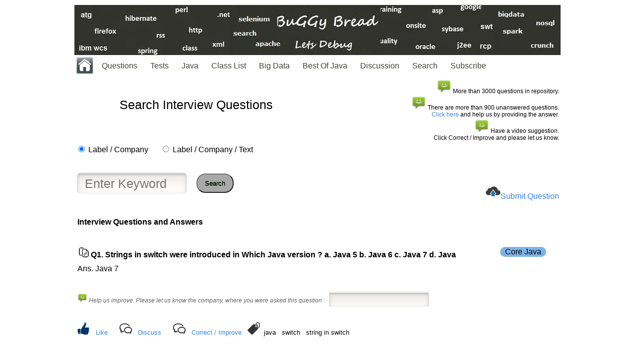

--- FILE ---
content_type: text/html; charset=UTF-8
request_url: https://javasearch.buggybread.com/InterviewQuestions/questionSearch.php?searchOption=question&keyword=797
body_size: 8188
content:
<!DOCTYPE html>
<html>
<head>
    <div id="fb-root"></div>

<link rel="shortcut icon" type="image/png" href="https://javasearch.buggybread.com/favicon.jpeg"/>
<script src="https://ajax.googleapis.com/ajax/libs/jquery/1.12.0/jquery.min.js"></script>

<meta name="viewport" content="width=device-width, initial-scale=1.0"/>

<script>


var MIN_LENGTH = 2;

$( document ).ready(function() {
	$("#keyword").keyup(function() {
		var keyword = $("#keyword").val();
		if (keyword.length >= MIN_LENGTH) {
			$.get( "/InterviewQuestions/autocomplete.php", { keyword: keyword } )
			.done(function( data ) {
				$('#results').html('');
				var results = jQuery.parseJSON(data);
				$(results).each(function(key, value) {
					$('#results').append('<div class="item" style="cursor: pointer; cursor: hand;">' + value + '</div>');
				})

			    $('.item').click(function() {
			    	var text = $(this).html();
			    	$('#keyword').val(text);
			    	document.getElementById("mainForm").submit();
			    })

			});
		} else {
			$('#results').html('');
		}
	});

    $("#keyword").blur(function(){
    		$("#results").fadeOut(500);
    	})
        .focus(function() {		
    	    $("#results").show();
    	});

});

function submitReview(id) { 
        var formName="#reviewFormm"+id;
        
         
         $.ajax({
           type: "POST",
           url: "/Rating/submitElementReviewPost.php",
           data: $(formName).serialize(), // serializes the form's elements.
           success: function(data)
           {
               document.getElementById("feedback" + id).innerHTML = data; // show response from the php script.
           }
        });
        
        $(formName)[0].reset();
}

function submitVote2(id,value) { 
        //alert(value);
        if (window.XMLHttpRequest) {
            // code for IE7+, Firefox, Chrome, Opera, Safari
            xmlhttp = new XMLHttpRequest();
            xmlhttp1 = new XMLHttpRequest();
        } else {
            // code for IE6, IE5
            xmlhttp = new ActiveXObject("Microsoft.XMLHTTP");
            xmlhttp1 = new ActiveXObject("Microsoft.XMLHTTP");
        }
        
        xmlhttp.onreadystatechange = function() {
    		if (this.readyState == 4 && this.status == 200) {
      			var responseId = "response" + id;
      			document.getElementById(responseId).innerHTML = this.responseText;
      			
      			xmlhttp1.send();
      			
    		}
  	};
  	
  	xmlhttp1.onreadystatechange = function() {
    		if (this.readyState == 4 && this.status == 200) {
      			var voteId = "vote" + id;
      			document.getElementById(voteId).innerHTML = "Avg Rating: " + this.responseText;
    		}o
  	};
  	
  	
        
        xmlhttp.open("GET","/Rating/submitRating.php?elementId="+id+"&value="+value,true);
        xmlhttp.send();
        
        xmlhttp1.open("GET","/Rating/getRating.php?elementId="+id,true);
    
}

function displayReviewForm(id) {
	var reviewFormElement = "reviewForm" + id;
        
	document.getElementById(reviewFormElement).style = "display:block;background:#D3D3D3;";
	
	

} 

function hideReviewForm(id) {
	var reviewFormElement = "reviewForm" + id;
        
	document.getElementById(reviewFormElement).style = "display:none;background:#D3D3D3;"
} 


function displayReviews(elementId) { 

        if (window.XMLHttpRequest) {
            // code for IE7+, Firefox, Chrome, Opera, Safari
            xmlhttp = new XMLHttpRequest();
        } else {
            // code for IE6, IE5
            xmlhttp = new ActiveXObject("Microsoft.XMLHTTP");
        }
        
        xmlhttp.onreadystatechange = function() {
    		if (this.readyState == 4 && this.status == 200) {
      			document.getElementById("reviews" + elementId).innerHTML = this.responseText;
    		}
  	};
        
        xmlhttp.open("GET","/Rating/getReviews.php?elementId="+elementId);
        xmlhttp.send();
         
        
        
        //document.getElementById("reviews" + id).innerHTML = "";
    
    
}

function submitVote(id) { 
        
        if (window.XMLHttpRequest) {
            // code for IE7+, Firefox, Chrome, Opera, Safari
            xmlhttp = new XMLHttpRequest();
        } else {
            // code for IE6, IE5
            xmlhttp = new ActiveXObject("Microsoft.XMLHTTP");
        }
        
        xmlhttp.open("GET","/InterviewQuestions/submitVote.php?id="+id,true);
        xmlhttp.send();
        
        var voteId = "vote" + id;
        
        
        document.getElementById(voteId).innerHTML = "<img width='80' src='/InterviewQuestions/thanks.png'></img>";
    
}

function showTestResult(id) { 

         
        document.getElementById(id + "-1").style = "visibility: true";
        document.getElementById(id + "-2").style = "visibility: true";
        document.getElementById(id + "-3").style = "visibility: true";
        document.getElementById(id + "-4").style = "visibility: true";
    
}

function showTest(id,count) { 

        for (i = 1; i <= count; i++) { 
           tableId = "testTable" + id + "-" + i;
           //alert(tableId);
           document.getElementById(tableId).style = "visibility: true";
        } 
        document.getElementById(id + "a").style = "visibility: hidden"; 
        
       
    
}


function showFeedbackInput(id) { 

        var elementId = "feedbackInput" + id;
         
        document.getElementById(elementId).style = "visibility: true";
    
}

function submitFeedback(id) { 

        var feedbackElement = "feedbackInputValue" + id;
        
        var value = document.getElementById(feedbackElement).value;
        
        var feedbackType = document.getElementById("feedbackType" + id).value;
        
        if (window.XMLHttpRequest) {
            // code for IE7+, Firefox, Chrome, Opera, Safari
            xmlhttp = new XMLHttpRequest();
        } else {
            // code for IE6, IE5
            xmlhttp = new ActiveXObject("Microsoft.XMLHTTP");
        }
        
        var params = "id="+id+"&value="+value+"&type="+feedbackType;
        
        xmlhttp.open("POST","/InterviewQuestions/submitFeedback.php",true);
        xmlhttp.setRequestHeader('Content-type', 'application/x-www-form-urlencoded');
        xmlhttp.send(params);
         
        document.getElementById("feedback" + id).innerHTML = "<img width='80' src='/InterviewQuestions/thanks.png'></img>";
        
        document.getElementById("feedbackInput" + id).innerHTML = "";
    
    
}

function submitFeedbackAnswer(id) { 


        var feedbackElement = "feedbackInputValueAnswer" + id;
        
        var value = document.getElementById(feedbackElement).value;
        
        var feedbackType = "NewAnswer";
        
   

        if (window.XMLHttpRequest) {
            // code for IE7+, Firefox, Chrome, Opera, Safari
            xmlhttp = new XMLHttpRequest();
        } else {
            // code for IE6, IE5
            xmlhttp = new ActiveXObject("Microsoft.XMLHTTP");
        }
        
        var params = "id="+id+"&value="+value+"&type="+feedbackType;
        
        xmlhttp.open("POST","/InterviewQuestions/submitFeedback.php",true);
        xmlhttp.setRequestHeader('Content-type', 'application/x-www-form-urlencoded');
        xmlhttp.send(params);
         
        document.getElementById("feedbackInputAnswer" + id).innerHTML = "<br><br><img width='80' src='/InterviewQuestions/thanks.png'></img>&nbsp;This will be updated after review";
        
        //document.getElementById("feedbackInputAnswer" + id).innerHTML = "";
    
    
}


</script>
<script>

function submitAndThanks(){

	var id = document.getElementById('buttonSelected').value;
	
	var company = document.getElementById('inputText').value;

	if(company == ''){
		return;
	}
	

        if (window.XMLHttpRequest) {
            // code for IE7+, Firefox, Chrome, Opera, Safari
            xmlhttp = new XMLHttpRequest();
            
        } else {
            // code for IE6, IE5
            xmlhttp = new ActiveXObject("Microsoft.XMLHTTP");
          
        }
        
        xmlhttp.onreadystatechange = function() {
    		if (this.readyState == 4 && this.status == 200) {
      			//var responseId = "response" + id;
      			//document.getElementById(responseId).innerHTML = this.responseText;
      			
      			//xmlhttp1.send();
      			
    		}
  	};

       var params = "id="+id+"&type=company&value="+company;

    xmlhttp.open("POST","/InterviewQuestions/submitFeedback.php",true);
    xmlhttp.setRequestHeader('Content-type', 'application/x-www-form-urlencoded');
       
    xmlhttp.send(params);
        
        localStorage.setItem("countVisit",1); 
        
	document.getElementById("myForm").innerHTML = "<h2><center><img src='https://javasearch.buggybread.com/InterviewQuestions/thanks.png' width='100'></center></h2>";
}

function submitInterviewFeedback() {     
      
        
        if (window.XMLHttpRequest) {
            // code for IE7+, Firefox, Chrome, Opera, Safari
            xmlhttp = new XMLHttpRequest();
        } else {
            // code for IE6, IE5
            xmlhttp = new ActiveXObject("Microsoft.XMLHTTP");
        }
        
        xmlhttp.onreadystatechange = function() {
    		if (this.readyState == 4 && this.status == 200) {
      			
      			document.getElementById("thanksMessage").innerHTML = "<img width='80' src='/InterviewQuestions/thanks.png'></img>";
      			document.getElementById("feedbackFormForm").reset();
      			//document.getElementById("feedback" + id).innerHTML = this.responseText;
    		}
  	};
	var feedback = document.getElementById("feedbackValue").value;
	var companyName = document.getElementById("companyName").value;

	if(feedback.trim() == ""){
		alert("Please provide the feedback. We appreciate your help in this.");
		return;
	} 

	if(companyName.trim() == ""){
		alert("Please provide company name. We appreciate your help in this.");	
		return;
	}
 
	var totalFeedback = companyName + "          " + feedback;     

    var params = "id=0&type=interview&value="+totalFeedback;

    xmlhttp.open("POST","/InterviewQuestions/submitFeedback.php",true);
    xmlhttp.setRequestHeader('Content-type', 'application/x-www-form-urlencoded');
       
    xmlhttp.send(params);

      
         
        localStorage.setItem("countVisit",1); 
        
        //document.getElementById("feedbackInput" + id).innerHTML = ""; 
}

function submitInterviewFeedback2() {     
      
        
        if (window.XMLHttpRequest) {
            // code for IE7+, Firefox, Chrome, Opera, Safari
            xmlhttp = new XMLHttpRequest();
        } else {
            // code for IE6, IE5
            xmlhttp = new ActiveXObject("Microsoft.XMLHTTP");
        }
        
        xmlhttp.onreadystatechange = function() {
    		if (this.readyState == 4 && this.status == 200) {
      			
      			closeNav();
      			//document.getElementById("feedback2" + id).innerHTML = this.responseText;
    		}
  	};
	var feedback = document.getElementById("feedbackValue2").value;
	var companyName = document.getElementById("companyName2").value;
	if(feedback.trim() == ""){
		alert("Please provide the feedback. We appreciate your help in this.");
		return;
	} 

	if(companyName.trim() == ""){
		alert("Please provide company name. We appreciate your help in this.");	
		return;
	}

	var totalFeedback = companyName + "          " + feedback; 
	
	var params = "id=0&type=interview&value="+totalFeedback;

        xmlhttp.open("POST","/InterviewQuestions/submitFeedback.php",true);
        xmlhttp.setRequestHeader('Content-type', 'application/x-www-form-urlencoded');
       
        xmlhttp.send(params);
         
        localStorage.setItem("countVisit",1); 
        
        
        //document.getElementById("feedbackInput" + id).innerHTML = ""; 
}

function submitAndThanks2(id){
    


	var inputTextId = 'inputText' + id;
	var messageSpanId = 'inputTextSpan' + id;	

	var company = document.getElementById(inputTextId).value;

	if(company == ''){
		return;
	}
	

        if (window.XMLHttpRequest) {
            // code for IE7+, Firefox, Chrome, Opera, Safari
            xmlhttp = new XMLHttpRequest();
            
        } else {
            // code for IE6, IE5
            xmlhttp = new ActiveXObject("Microsoft.XMLHTTP");
          
        }
        
        xmlhttp.onreadystatechange = function() {
    		if (this.readyState == 4 && this.status == 200) {
      			//var responseId = "response" + id;
      			document.getElementById(messageSpanId).innerHTML = "<img src='https://javasearch.buggybread.com/InterviewQuestions/thanks.png' width='100'>";
      			
      			//xmlhttp1.send();
      			
    		}
  	};

    var params = "id="+id+"&type=company&value="+company;
vi
    xmlhttp.open("POST","/InterviewQuestions/submitFeedback.php",true);
    xmlhttp.setRequestHeader('Content-type', 'application/x-www-form-urlencoded');
       
    xmlhttp.send(params);

      
        
        localStorage.setItem("countVisit",1); 
        
	//document.getElementById("myForm").innerHTML = "<h2><center><img src='https://javasearch.buggybread.com/InterviewQuestions/thanks.png' width='100'></center></h2>";
}

function submitAndThanks2Enter(id){
    

	var keycode = event.keyCode || event.which;
    	if(keycode != '13') {
        	return;   
    	}

	var inputTextId = 'inputText' + id;
	var messageSpanId = 'inputTextSpan' + id;	

	var company = document.getElementById(inputTextId).value;

	if(company == ''){
		return;
	}
	

        if (window.XMLHttpRequest) {
            // code for IE7+, Firefox, Chrome, Opera, Safari
            xmlhttp = new XMLHttpRequest();
            
        } else {
            // code for IE6, IE5
            xmlhttp = new ActiveXObject("Microsoft.XMLHTTP");
          
        }
        
        xmlhttp.onreadystatechange = function() {
    		if (this.readyState == 4 && this.status == 200) {
      			//var responseId = "response" + id;
      			document.getElementById(messageSpanId).innerHTML = "<img src='https://javasearch.buggybread.com/InterviewQuestions/thanks.png' width='100'>";
      			
      			//xmlhttp1.send();
      			
    		}
  	};

       var params = "id="+id+"&type=company&value="+company;

    xmlhttp.open("POST","/InterviewQuestions/submitFeedback.php",true);
    xmlhttp.setRequestHeader('Content-type', 'application/x-www-form-urlencoded');
       
    xmlhttp.send(params);
        
        localStorage.setItem("countVisit",1); 
        
}

</script>

<title> Strings in switch were introduced in Which Java version ? a. Java 5 b. Java 6 c. Java 7 d. Java</title><meta name="description" content=" Strings in switch were introduced in Which Java version ? a. Java 5 b. Java 6 c. Java 7 d. Java"><meta name="keywords" content="Interview Questions, Interview Questions and Answers, Coding Interview Questions, Advanced Java Interview Questions, Search Java Interview Questions, Strings in switch were introduced in Which Java version ? a. Java 5 b. Java 6 c. Java 7 d. Java"><meta http-equiv="content-type" content="text/html; charset=utf-8" >
<meta name="viewport" content="width=device-width, initial-scale=1.0">

<style type="text/css">
body {
  background-color: white;
}

body, h1, p {
  font-family: "Verdana","Helvetica Neue", "Segoe UI", Segoe, Helvetica, Arial, "Lucida Grande", sans-serif;
  font-weight: normal;
  margin: 0;
  padding: 0;
  //text-align: center;
}

.container {
align: center;
  margin-left:  auto;
  margin-right:  auto;
  margin-top: 10px;
  max-width: 980px;
  padding-right: 15px;
  padding-left: 15px;
}

.row:before, .row:after {
  display: table;
  content: " ";
}

.code {
  font-family: 'Lucida Sans Typewriter', 'Lucida Console', monaco, 'Bitstream Vera Sans Mono', monospace;
}

h1 {
  font-size: 25px;
  font-weight: 300;
  margin: 0 0 20px 0;
}

.lead {
  font-size: 21px;
  font-weight: 200;
  margin-bottom: 20px;
}

p {
  margin: 0 0 10px;
}

a {
  color: #3282e6;
  text-decoration: none;
 
}

a.btnplayit:link, a.btnplayit:visited {
    color: black;
    background-color: #7DB4E8;
    padding: 1px 10px 2px 10px;
    text-decoration: bold;
     border: 0px solid;
    border-radius: 25px;
}


input[type="search"]{
 width:220;
 height:60;
 padding:5px;
 border-radius:6px;
 border:none;
 color:#939393;
 font-size: 25px;
 font-weight:500;
 background-color:#fffbf8;
}

.searchbox{
 background-color:#fffbf8;
 padding:13px;

 margin:100px auto;
 -webkit-box-sizing:border-box;
 -moz-box-sizing:border-box;
 box-sizing:border-box;
 border-radius:6px;
 box-shadow: 
 0 2px 4px 0 rgba(72, 72, 72, 0.83),
 0 10px 15px 0 rgba(126, 126, 126, 0.12),
 0 -2px 6px 1px rgba(199, 199, 199, 0.55) inset, 
 0 2px 4px 2px rgba(255, 255, 255, 0.83) inset;
}

.wrapword{
white-space: -moz-pre-wrap !important;  /* Mozilla, since 1999 */
white-space: -webkit-pre-wrap; /*Chrome & Safari */ 
white-space: -pre-wrap;      /* Opera 4-6 */
white-space: -o-pre-wrap;    /* Opera 7 */
white-space: pre-wrap;       /* css-3 */
word-wrap: break-word;       /* Internet Explorer 5.5+ */
word-break: break-all;
white-space: normal;
}

.row0{
 background:white;
}
.row1{
 background:grey;
}

#gradient{
 width:0;
 height:50px;
 margin:0 auto;
 border-radius:100%;
 -webkit-box-shadow: 0 50px 200px 150px rgba(255, 255, 255, 0.93);
 -moz-box-shadow: 0 50px 200px 150px rgba(255, 255, 255, 0.93);
 box-shadow: 0 50px 200px 150px rgba(255, 255, 255, 0.93);
}
.searchbox{
 background-color:#fffbf8;
 padding:13px;
 width:\px;
 margin:100px auto;
 -webkit-box-sizing:border-box;
 -moz-box-sizing:border-box;
 box-sizing:border-box;
 border-radius:6px;
 -webkit-box-shadow:
 0 2px 4px 0 rgba(72, 72, 72, 0.83),
 0 10px 15px 0 rgba(126, 126, 126, 0.12),
 0 -2px 6px 1px rgba(199, 199, 199, 0.55) inset, 
 0 2px 4px 2px rgba(255, 255, 255, 0.83) inset;
 -moz-box-shadow: 
 0 2px 4px 0 rgba(72, 72, 72, 0.83),
 0 10px 15px 0 rgba(126, 126, 126, 0.12),
 0 -2px 6px 1px rgba(199, 199, 199, 0.55) inset, 
 0 2px 4px 2px rgba(255, 255, 255, 0.83) inset;
 box-shadow: 
 0 2px 4px 0 rgba(72, 72, 72, 0.83),
 0 10px 15px 0 rgba(126, 126, 126, 0.12),
 0 -2px 6px 1px rgba(199, 199, 199, 0.55) inset, 
 0 2px 4px 2px rgba(255, 255, 255, 0.83) inset;
}

input[type="search"]{
 width:220px;
 height:40px;
 padding-left:15px;
 border-radius:6px;
 border:none;
 color:#939393;
 font-weight:500;
 background-color:#fffbf8;
 -webkit-box-shadow:
 0 -2px 2px 0 rgba(199, 199, 199, 0.55),
 0 1px 1px 0 #fff,
 0 2px 2px 1px #fafafa,
 0 2px 4px 0 #b2b2b2 inset,
 0 -1px 1px 0 #f2f2f2 inset,
 0 15px 15px 0 rgba(41, 41, 41, 0.09) inset;
 -moz-box-shadow: 
 0 -2px 2px 0 rgba(199, 199, 199, 0.55),
 0 1px 1px 0 #fff,
 0 2px 2px 1px #fafafa,
 0 2px 4px 0 #b2b2b2 inset,
 0 -1px 1px 0 #f2f2f2 inset,
 0 15px 15px 0 rgba(41, 41, 41, 0.09) inset;
 box-shadow:
 0 -2px 2px 0 rgba(199, 199, 199, 0.55),
 0 1px 1px 0 #fff,
 0 2px 2px 1px #fafafa,
 0 2px 4px 0 #b2b2b2 inset,
 0 -1px 1px 0 #f2f2f2 inset,
 0 15px 15px 0 rgba(41, 41, 41, 0.09) inset;
}

input[type="text"]{
 
 padding-left:5px;
 border-radius:0px;
 border:none;
 font-weight:500;
 
 -webkit-box-shadow:
 0 -2px 2px 0 rgba(199, 199, 199, 0.55),
 0 1px 1px 0 #fff,
 0 2px 2px 1px #fafafa,
 0 2px 4px 0 #b2b2b2 inset,
 0 -1px 1px 0 #f2f2f2 inset,
 0 15px 15px 0 rgba(41, 41, 41, 0.09) inset;
 -moz-box-shadow: 
 0 -2px 2px 0 rgba(199, 199, 199, 0.55),
 0 1px 1px 0 #fff,
 0 2px 2px 1px #fafafa,
 0 2px 4px 0 #b2b2b2 inset,
 0 -1px 1px 0 #f2f2f2 inset,
 0 15px 15px 0 rgba(41, 41, 41, 0.09) inset;
 box-shadow:
 0 -2px 2px 0 rgba(199, 199, 199, 0.55),
 0 1px 1px 0 #fff,
 0 2px 2px 1px #fafafa,
 0 2px 4px 0 #b2b2b2 inset,
 0 -1px 1px 0 #f2f2f2 inset,
 0 15px 15px 0 rgba(41, 41, 41, 0.09) inset;
}

textarea{

 padding-left:5px;
 border-radius:0px;
 border:none;
 font-weight:500;
 -webkit-box-shadow:
 0 -2px 2px 0 rgba(199, 199, 199, 0.55),
 0 1px 1px 0 #fff,
 0 2px 2px 1px #fafafa,
 0 2px 4px 0 #b2b2b2 inset,
 0 -1px 1px 0 #f2f2f2 inset,
 0 15px 15px 0 rgba(41, 41, 41, 0.09) inset;
 -moz-box-shadow: 
 0 -2px 2px 0 rgba(199, 199, 199, 0.55),
 0 1px 1px 0 #fff,
 0 2px 2px 1px #fafafa,
 0 2px 4px 0 #b2b2b2 inset,
 0 -1px 1px 0 #f2f2f2 inset,
 0 15px 15px 0 rgba(41, 41, 41, 0.09) inset;
 box-shadow:
 0 -2px 2px 0 rgba(199, 199, 199, 0.55),
 0 1px 1px 0 #fff,
 0 2px 2px 1px #fafafa,
 0 2px 4px 0 #b2b2b2 inset,
 0 -1px 1px 0 #f2f2f2 inset,
 0 15px 15px 0 rgba(41, 41, 41, 0.09) inset;
}

.myButton {
	background-color:#A9A9A9;
	-moz-border-radius:18px;
	-webkit-border-radius:18px;
	border-radius:18px;
	display:inline-block;
	cursor:pointer;
	color:black;
	font-family:Arial;
	//font-size:17px;
	padding:10px 15px;
	text-decoration:none;
	text-shadow:0px 1px 0px #2f6627;
}

input[type="button"]{
	background-color:#A9A9A9;
	-moz-border-radius:18px;
	-webkit-border-radius:18px;
	border-radius:18px;
	display:inline-block;
	cursor:pointer;
	color:black;
	font-family:Arial;
	font-size:14px;
	padding:5px 5px;
	text-decoration:none;
	text-shadow:0px 1px 0px #2f6627;
}

        table { table-layout: fixed; }

#results {




overflow:auto;




 width:500;
 height:60;
 padding:0px;
 border-radius:0px;
 
 color:#4e4e4e;
 font-size: 14px;
 font-weight:500;
 background-color:#fffbf8;
}

#results .item {
	padding: 3px;
	font-family: Helvetica;
	border-bottom: 1px solid #c0c0c0;
}

#results .item:last-child {
	border-bottom: 0px;
}

#results .item:hover {
	background-color: #f2f2f2;
	cursor: pointer;
}


.a2a_kit{
	max-height: 1px;
         height: 100%;
}

</style>

<style>

.inputCompany{
 width:500;
 height:60;
 padding:5px;
 border-radius:6px;
 color:#939393;
 font-size: 25px;
 font-weight:500;
 background-color:#fffbf8;
}

.inputCompany2{
 width:500;
 height:30;
 padding:5px;
 border-radius:6px;
 color:#939393;
 font-size: 15px;
 font-weight:500;
 background-color:#fffbf8;
}

.buttonQuestions {
    background-color: #DCDCDC; /* Green */
    border: none;
    color: black;
    padding: 5px 5px;
    text-align: center;
    text-decoration: none;
    display: inline-block;
    font-size: 14px;
    margin: 1px 0px;
    cursor: pointer;
}



</style>

<style>
/*-------MBT Floating Sharing Widget------------*/
#floatdiv {
position:fixed;
bottom:2%;
margin-left:82%;
z-index:10;
float:right;
padding-bottom:1px;
}
#mbtsidebar {
        background:#fff;
        border-top:1px solid #ddd;
        border-left:1px solid #ddd;
        border-bottom:1px solid #ddd;
        border-radius:5px;
       -moz-border-radius:5px;
       -webkit-border-radius:5px;
        padding-left:5px;
        
        margin:0 0 0 5px;
}

#floatdiv1 {
position:fixed;
bottom:2%;
margin-left:0%;
z-index:10;
float:left;
padding-bottom:1px;
}
#mbtsidebar1 {
        background:#fff;
        border-top:1px solid #ddd;
        border-left:1px solid #ddd;
        border-bottom:1px solid #ddd;
        border-radius:5px;
       -moz-border-radius:5px;
       -webkit-border-radius:5px;
        padding-left:5px;
        
        margin:0 0 0 5px;
}


</style>

</head>

<body>


<div class="container text-center" id="error">
<a href="http://www.buggybread.com"><img src="../123.png" align="center" width="100%" alt="Javasearch.buggybread.com"></a>

<style>


.menu ul {
    list-style-type: none;
    margin: 0;
    padding: 0;
    overflow: hidden;
    background-color: #white;
    overflow: hidden;
    //color: #0000FF;
}

.menu li {
    float: left;
    //background-color: #a9acb2;
    margin: 1px;
    display: list-item;
    text-align: -webkit-match-parent;
}

.menu li a, .dropbtn {
    display: inline-block;
    color: #424338;
    text-align: center;
    padding: 12px 12px 12px 12px;
    text-decoration: none;
}

.menu li a:hover, .dropdown:hover .dropbtn {
    background-color: #424338;
    color: white;
}

.menu li.dropdown {
    display: inline-block;
}

.dropdown-content {
    display: none;
    position: absolute;
    background-color: #f9f9f9;
    
    box-shadow: 0px 8px 16px 0px rgba(0,0,0,0.2);
}

.dropdown-content a {
    color: #424338;
    padding: 12px 16px;
    text-decoration: none;
    display: block;
    text-align: left;
}

.dropdown-content a:hover {background-color: #f1f1f1}

.dropdown:hover .dropdown-content {
    display: block;
}


.star-rating {
  font-size: 0;
  white-space: nowrap;
  display: inline-block;
  width: 100px;
  height: 20px;
  overflow: hidden;
  position: relative;
  background: url('[data-uri]');
  background-size: contain;
}
.star-rating i {
  opacity: 0;
  position: absolute;
  left: 0;
  top: 0;
  height: 100%;
  width: 20%;
  z-index: 1;
  background: url('[data-uri]');
  background-size: contain;
}
.star-rating input {
  -moz-appearance: none;
  -webkit-appearance: none;
  opacity: 0;
  display: inline-block;
  width: 20%;
  height: 100%;
  margin: 0;
  padding: 0;
  z-index: 2;
  position: relative;
}
.star-rating input:hover + i,
.star-rating input:checked + i {
  opacity: 1;
}
.star-rating i ~ i {
  width: 40%;
}
.star-rating i ~ i ~ i {
  width: 60%;
}
.star-rating i ~ i ~ i ~ i {
  width: 80%;
}
.star-rating i ~ i ~ i ~ i ~ i {
  width: 100%;
}
.choice {
  position: fixed;
  top: 0;
  left: 0;
  right: 0;
  text-align: center;
  padding: 20px;
  display: block;
}

cl
</style>

<div class='menu'><ul><li ><a href='http://www.buggybread.com/2017/04/index.html' class='dropbtn' style='padding: 0px 0px 0px 0px;'><img src='/images/home.jpg' align='center' width='40'></a></li><li class='dropdown'><a href='#' class='dropbtn'>Questions</a><div class='dropdown-content'><a href='https://javasearch.buggybread.com/InterviewQuestions/questionSearch.php'>Search</a><a href='https://javasearch.buggybread.com/InterviewQuestions/javaQuestionsByCompanyIndex.php'>List By Company</a><a href='https://javasearch.buggybread.com/InterviewQuestions/javaQuestionsByTopic.php'>List By Topic</a><a href='http://www.buggybread.com/2014/05/interview-questions-and-answers.html'>Legacy</a></div></li><li class='dropdown'><a href='http://www.buggybread.com/2013/09/java-online-practice-tests.html'>Tests</a><div class='dropdown-content'><a href='https://javasearch.buggybread.com/OnlineTest/javaTest.php'>Repository</a><a href='http://www.buggybread.com/2013/09/java-online-practice-tests.html'>DashBoard</a></div></li><li class='dropdown'><a href='http://www.buggybread.com/2015/01/java-index.html'>Java</a><div class='dropdown-content'><a href='http://www.buggybread.com/search/label/java8'>Java 8</a><a href='http://www.buggybread.com/search/label/java7'>Java 7</a><a href='http://www.buggybread.com/2014/04/65-java-j2ee-abbreviations.html'>Java Abbreviations</a><a href='http://www.buggybread.com/search/label/ocjp'>OCJP / SCJP</a></div></li><li class='dropdown'><a href=''>Class List</a><div class='dropdown-content'><a href='http://www.buggybread.com/2015/03/java-8-classes-and-interfaces.html'>New in Java 8</a><a href='http://www.buggybread.com/2015/03/java-list-of-exception-classes.html'>Java Exceptions</a><a href='http://www.buggybread.com/2015/03/spring-framework-list-of-exceptions.html'>Spring Exceptions</a><a href='http://www.buggybread.com/2015/03/java-list-of-enums-available-with-jdk.html'>Java Enums</a><a href='http://www.buggybread.com/2015/03/java-javalang-lambda-classes-and.html'>Java 8 Lambda</a><a href='http://www.buggybread.com/2015/03/java-8-javatime-classes-and-interfaces.html'>Java 8 java.time</a></div></li><li><a href='http://www.buggybread.com/search/label/bigdata'>Big Data</a></li><li><a href='https://javasearch.buggybread.com/BestOfJava/bestOfJava.php?subCategoryId=1'>Best Of Java</a></li><li><a href='http://www.buggybread.com/2013/12/discussion-forum-websphere-commerce.html'>Discussion</a></li><li><a href='https://javasearch.buggybread.com'>Search</a></li><li><a href='http://feedburner.google.com/fb/a/mailverify?uri=blogspot/EMBFSf&loc=en_US%22%20rel=%22ddsubmenu3' rel='nofollow'>Subscribe</a></li></ul></div>




<table width='100%'><tr><td><br><h1 align='center' valign='middle'>Search Interview Questions</h1><br></td><td align='right' style='font-size:12px;text-align:right;'><img width='30' src='/InterviewQuestions/message.png'>&nbsp;More than 3000 questions in repository.<br><img width='30' src='/InterviewQuestions/message.png'>&nbsp;There are more than 900 unanswered questions. <br><a href='/InterviewQuestions/questionSearch.php?searchOption=unanswered'>Click here</a> and help us by providing the answer.<br><img width='30' src='/InterviewQuestions/message.png'>&nbsp;Have a video suggestion. <br> Click Correct / Improve and please let us know.<br></td></tr></table>
<input type="hidden" id="buttonSelected" value="0" />

</table>


 

<table border="0" width="100%"><tr><td colspan='2'>
<form name="mainForm" id="mainForm" action="/InterviewQuestions/questionSearch.php" method="GET">
<input type="radio" name="searchOption" value="label" checked> Label / Company &nbsp;&nbsp;&nbsp;&nbsp;
  <input type="radio" name="searchOption" value="text"> Label / Company / Text<br><br>
  </td></tr><tr><tr><td><table border="0"><tr valign="top"><td>
 <input type="search" placeholder="Enter Keyword" name="keyword" id="keyword" value="" />
 <div id="results">
	
</div>
</td><td>&nbsp;&nbsp;&nbsp;
 <button type="submit" value="search" class="myButton">Search</button>
</td></tr></table>


</form>
</td>

<td style='text-align:right;text-valign:middle;'><br><br><div id='submitText' class='submitText'><img width='30' src='/InterviewQuestions/upload.png'><a href='https://javasearch.buggybread.com/InterviewQuestions/submitInterviewQuestion.php'>Submit Question</a></div></td></tr></table>


 
  <div class="row">
    <div class="col-md-12">
      <div class="main-icon text-success"><span class="uxicon uxicon-clock-refresh"></span></div>
      
    

    <br>    
      <table border="0" align="left" cellspacing="5" width="100%"><tr><td>
      <table>
</td></tr></table></td></tr><tr><td><b>Interview Questions and Answers</b></td></tr><tr><td><br></td></tr><tr><td style='text-align:center;'></td></tr><tr><td><table width='100%'><tr><td><a href='https://javasearch.buggybread.com/InterviewQuestions/questionSearch.php?searchOption=question&keyword=797'><img width='20' src='/InterviewQuestions/copy-link-icon.png'></a>&nbsp;<b>Q1. <span id='797q'> Strings in switch were introduced in Which Java version ? a. Java 5 b. Java 6 c. Java 7 d. Java</span></b></td><SUB><td width='12%' valign='top'><a class='w3-btn btnplayit' href='https://javasearch.buggybread.com/InterviewQuestions/questionSearch.php?searchOption=label&keyword=Core Java'>Core Java</a></td></SUB></tr></table></b></td></tr><tr><td><span id='797a'>Ans. Java 7</span></td></tr><tr><td></td></tr><tr><td><br></td></tr><tr><td style='font-size: 12px;color:#636363'><img width='20' src='/InterviewQuestions/message.png'>&nbsp;<i>Help us improve. Please let us know the company, where you were asked this question </i> :&nbsp;&nbsp;&nbsp;<span id='inputTextSpan797'><input type='text' id='inputText797' class='inputCompany2' onBlur='javascript:submitAndThanks2(797);' onKeyPress='javascript:submitAndThanks2Enter(797);'><span></td></tr><tr><td><br></td></tr><tr><td><sub><span id='vote797'><img width='25' height='25' src='/InterviewQuestions/up.ico' onClick='javascript:submitVote(797);' style='cursor: pointer; cursor: hand;'>&nbsp;&nbsp;&nbsp;<a style='cursor: pointer; cursor: hand;' onClick='javascript:submitVote(797);'>Like</a></span>&nbsp;&nbsp;&nbsp;&nbsp;&nbsp;&nbsp;<span id='feedback1797'><img width='25' height='25' src='/InterviewQuestions/feedback.png' style='cursor: pointer; cursor: hand;'>&nbsp;&nbsp;&nbsp;<a href='https://javasearch.buggybread.com/InterviewQuestions/questionSearch.php?searchOption=question&disqus&keyword=797'>Discuss</a></span>&nbsp;&nbsp;&nbsp;&nbsp;&nbsp;&nbsp;<span id='feedback797'><img width='25' height='25' src='/InterviewQuestions/feedback.png' style='cursor: pointer; cursor: hand;'>&nbsp;&nbsp;&nbsp;<a onClick='javascript:showFeedbackInput(797);' style='cursor: pointer; cursor: hand;'797'>Correct / Improve</a></span>&nbsp;&nbsp;&nbsp;<img width='25' height='25' src='/InterviewQuestions/tag.png'>&nbsp;&nbspjava&nbsp;&nbsp switch&nbsp;&nbsp string in switch<span id='feedbackInput797' style='visibility: hidden;'><table><tr><td><br></td></tr><tr><td><select id='feedbackType797'><option value='correction' selected='selected'>Correction</option><option value='duplicate'>Duplicate of Another Question</option><option value='company'>Company where this question was Asked</option><option value='suggestion'>Suggestion</option></select></td></tr><tr><td><textarea id='feedbackInputValue797' cols='80'></textarea><a onClick='javascript:submitFeedback(797);' style='cursor: pointer; cursor: hand;'></td><td><input type='button' value='submit' onClick='javascript:submitFeedback(797);'></input></a></td></tr></table></span></sub></td></tr><tr><td><br></td></tr><tr><td><hr></td></tr><tr><td><img width='20' src='/images/link.png'><b>Related Questions</b></td></tr><tr><td><hr width='100%' style='border-top: dotted 1px;' /></td></tr><tr><td><img width='10' src='/images/dot.png'>&nbsp;<a href='https://javasearch.buggybread.com/InterviewQuestions/questionSearch.php?searchOption=question&keyword=288'> What data type Variable can be used in a switch statement ?</a></td></tr><tr><td><img width='10' src='/images/dot.png'>&nbsp;<a href='https://javasearch.buggybread.com/InterviewQuestions/questionSearch.php?searchOption=question&keyword=747'> Which of the following was not introduced with Java 5 ?</a></td></tr><tr><td><img width='10' src='/images/dot.png'>&nbsp;<a href='https://javasearch.buggybread.com/InterviewQuestions/questionSearch.php?searchOption=question&keyword=2863'>Difference between if and switch ? Can we replace all switch statements with if statements ?</a></td></tr><tr><td><img width='10' src='/images/dot.png'>&nbsp;<a href='https://javasearch.buggybread.com/InterviewQuestions/questionSearch.php?searchOption=question&keyword=3582'>What is context switching wrt Threads in Java?</a></td></tr><tr><td><img width='10' src='/images/dot.png'>&nbsp;<a href='https://javasearch.buggybread.com/InterviewQuestions/questionSearch.php?searchOption=question&keyword=3903'>How can we switch log4j to print logging on console / file  ?</a></td></tr><tr><td><img width='10' src='/images/dot.png'>&nbsp;<a href='https://javasearch.buggybread.com/InterviewQuestions/questionSearch.php?searchOption=question&keyword=4330'>Explain switch and router</a></td></tr><tr><td><img width='10' src='/images/dot.png'>&nbsp;<a href='https://javasearch.buggybread.com/InterviewQuestions/questionSearch.php?searchOption=question&keyword=4335'>how to switch to the parent webpage?</a></td></tr><tr><td><br></td></tr><tr><td><hr></td></tr><tr><td style='text-align:center;'></td></tr><tr><td><hr width='100%'/></td></tr>
</table>

  </div>
  </div>
  
<style>
body {
    margin: 0;
    font-family: 'Verdana', sans-serif;
}

.overlay {
    height: 100%;
    width: 0;
    position: fixed;
    z-index: 1;
    top: 0;
    left: 0;
    background-color: rgb(0,0,0);
    background-color: rgba(0,0,0, 0.9);
    overflow-x: hidden;
    transition: 0.5s;
}

.overlay-content {
    position: relative;
    top: 25%;
    width: 100%;
    text-align: center;
    margin-top: 30px;
}

.overlay a {
    padding: 8px;
    text-decoration: none;
    font-size: 36px;
    color: #818181;
    display: block;
    transition: 0.3s;
}

.overlay a:hover, .overlay a:focus {
    color: #f1f1f1;
}

.overlay .closebtn {
    position: absolute;
    top: 20px;
    right: 45px;
    font-size: 60px;
}

@media screen and (max-height: 450px) {
  .overlay a {font-size: 20px}
  .overlay .closebtn {
    font-size: 40px;
    top: 15px;
    right: 35px;
  }
}
</style>
<div id="myNav" class="overlay">
  <!-- <a href="javascript:void(0)" class="closebtn" onclick="closeNav()">&times;</a> -->
  <div class="overlay-content">

	<table width='100%' border='0'>
	<tr><td colspan='2' style='font-size:12px;background-color:#C0C0C0;'>
<span id='feedbackForm2'><form id='feedbackFormForm2'>
<h2><center>Help us and Others Improve. Please let us know the questions asked in any of your previous interview.</center></h2>
Any input from you will be highly appreciated and It will unlock the application for 10 more requests.<br><br>
<table border='0' width='100%'>
<tr><td>Company Name:<input type='text' id='companyName2' name='companyName2' size='50'></td></tr>
<tr><td>Questions Asked: <textarea id='feedbackValue2' cols='120' rows='10' name='feedbackValue2'></textarea></td></tr>
<tr><td><input type='hidden' name='id2' value='0'/><input type='hidden' name='type2' value='Interview'/></td></tr>
<tr><td><input type='button' value='Submit' class='myButton' onclick='javascript:submitInterviewFeedback2();'/>&nbsp;&nbsp;&nbsp;&nbsp;&nbsp;&nbsp;&nbsp;&nbsp;&nbsp;<span id='thanksMessage2'></span>
</tr>
<tr><td><br></td></tr>
</table></form></span>
</td></tr>

</table>
  </div>
</div>




<div id="disqusFocus"></div>

<script>
function openNav() {
    document.getElementById("myNav").style.width = "100%";
}

function closeNav() {
    document.getElementById("myNav").style.width = "0%";
}

if(localStorage.getItem("countVisit")){
	localStorage.setItem("countVisit", parseInt(localStorage.getItem("countVisit"))+1);
} else {
	localStorage.setItem("countVisit",1);
}

if(parseInt(localStorage.getItem("countVisit")) > 10 ){
   //openNav();
}
</script>



<script>
function init() {
var vidDefer = document.getElementsByTagName('iframe');
for (var i=0; i<vidDefer.length; i++) {
if(vidDefer[i].getAttribute('data-src')) {
vidDefer[i].setAttribute('src',vidDefer[i].getAttribute('data-src'));
} } }
//window.onload = init;
</script>
<script data-ad-client="ca-pub-7577010040237644" async src="https://pagead2.googlesyndication.com/pagead/js/adsbygoogle.js"></script>


</body>
</html>

--- FILE ---
content_type: text/html; charset=utf-8
request_url: https://www.google.com/recaptcha/api2/aframe
body_size: 267
content:
<!DOCTYPE HTML><html><head><meta http-equiv="content-type" content="text/html; charset=UTF-8"></head><body><script nonce="gXrw5A-iL81y3FVLznCZUg">/** Anti-fraud and anti-abuse applications only. See google.com/recaptcha */ try{var clients={'sodar':'https://pagead2.googlesyndication.com/pagead/sodar?'};window.addEventListener("message",function(a){try{if(a.source===window.parent){var b=JSON.parse(a.data);var c=clients[b['id']];if(c){var d=document.createElement('img');d.src=c+b['params']+'&rc='+(localStorage.getItem("rc::a")?sessionStorage.getItem("rc::b"):"");window.document.body.appendChild(d);sessionStorage.setItem("rc::e",parseInt(sessionStorage.getItem("rc::e")||0)+1);localStorage.setItem("rc::h",'1764511228144');}}}catch(b){}});window.parent.postMessage("_grecaptcha_ready", "*");}catch(b){}</script></body></html>